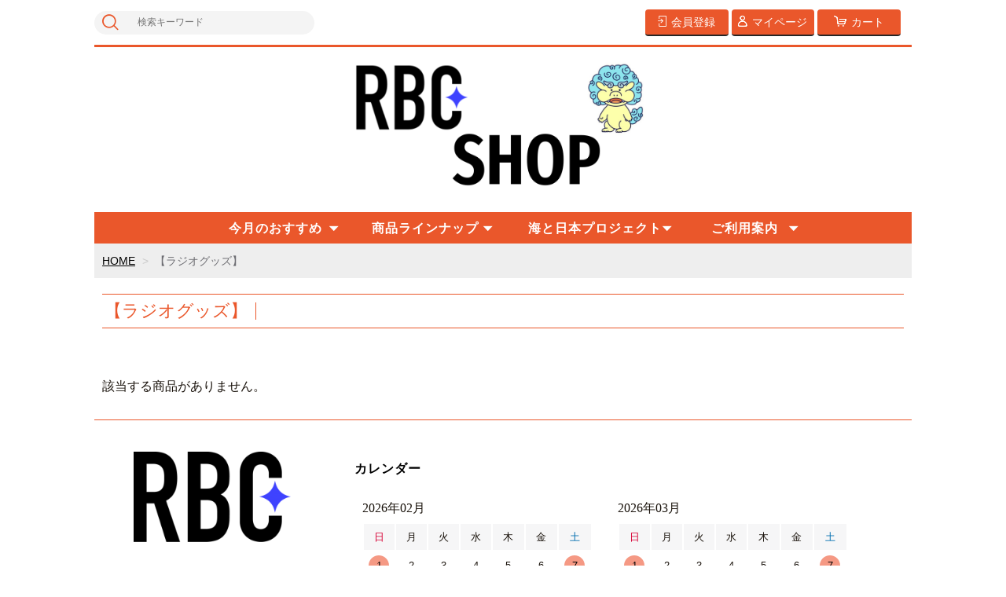

--- FILE ---
content_type: text/html;charset=UTF-8
request_url: https://okinawa-rbcshop.com/item-list?sortKind=2&categoryId=58820
body_size: 4066
content:
<!DOCTYPE html>
<html lang="ja">

<head>
	<meta charset="utf-8">
	<meta http-equiv="X-UA-Compatible" content="IE=edge">
	<meta name="viewport" content="width=device-width">
	<meta name="format-detection" content="telephone=no">
	<title>【ラジオグッズ】 | ＲＢＣショップ</title>

	<meta property="og:site_name" content="ＲＢＣショップ"> 
	
		<link rel="shortcut icon" href="https://contents.raku-uru.jp/01/9440/15/favicon.ico">
	<link rel="icon" type="image/vnd.microsoft.icon" href="https://contents.raku-uru.jp/01/9440/15/favicon.ico">
		<link href="https://okinawa-rbcshop.com/getCss/2" rel="stylesheet" type="text/css">
	<!--[if lt IE 10]>
		<style type="text/css">label:after {display:none;}</style>
	<![endif]-->
	
<meta name="referrer" content="no-referrer-when-downgrade">
            <meta property="product:page_type" content="category" />
            <meta property="product:category" content="【ラジオグッズ】" />
    		<link rel="canonical" href="https://okinawa-rbcshop.com/item-list?sortKind=2&categoryId=58820">		<meta name="google-site-verification" content="1RQfYvyUB4xyGIS5HZV7KHDi3Th4OYeJ7F2rxS7fNT0" />
<!-- Global site tag (gtag.js) - Google Analytics -->
<script async src="https://www.googletagmanager.com/gtag/js?id=UA-175551867-1"></script>
<script>
  window.dataLayer = window.dataLayer || [];
  function gtag(){dataLayer.push(arguments);}
  gtag('js', new Date());

  gtag('config', 'UA-175551867-1');
</script>
</head>

<body ontouchstart="">
<div id="wrapper">

<header id="header">
<div class="logo">
<h1 class="site-name"><a href="/"><img src="https://image.raku-uru.jp/01/9440/1408/SHOP_1712278880714.png" alt="ＲＢＣショップ"></a></h1>
</div><!--//logo-->
<div class="menubtn"><a href="#" id="jq-open-btn"><b>MENU</b></a></div>
</header>

<nav id="global-nav">

<div class="header-top">
<div class="search-area">
<form action="/search" method="post" class="searchform3">
<input  type="text" name="searchWord" placeholder="検索キーワード" class="sbox3" >
<button class="sbtn3" type="submit"></button>
</form>
</div><!--//search-area-->

<ul class="header-menu">
	        <li class="entry"><a href="https://cart.raku-uru.jp/member/regist/input/0295385c22ffb658269dd608cd835edb"><i>会員登録</i></a></li>
						<li class="mypage"><a href="https://cart.raku-uru.jp/mypage/login/0295385c22ffb658269dd608cd835edb"><i>マイページ</i></a></li>
		<li class="cart"><a href="https://cart.raku-uru.jp/cart/0295385c22ffb658269dd608cd835edb"><i>カート</i></a></li>
</ul>
</div><!--//header-top-->
<ul class="cat-menu">
	<!--キャンペーン▼-->
		  	
<!--キャンペーン▲-->
<!--おすすめ商品▼-->  
	<li class="cat-dropdown"><b>今月のおすすめ</b>
        <ul class="menu-open">
　　　　<li><a href="https://okinawa-rbcshop.com/item-detail/1101714">豚皮革命TONPI</a><li><a href="https://okinawa-rbcshop.com/item-detail/900702">ラフテー・てびちセット</a><li><a href="https://okinawa-rbcshop.com/item-list?categoryId=28705">もとぶ牛</a><li><a href="https://okinawa-rbcshop.com/item-detail/890311">福まる農場　キビまる豚</a>
 

        </ul></li>
	<!--おすすめ商品▲-->
	<!--カテゴリ▼-->
		                    		<li class="cat-dropdown"><b>商品ラインナップ</b>
		<ul class="menu-open">
		 			<li><a href="/item-list?categoryId=28689">沖縄県産品特集</a>
								<ul>
				 				<li><a href="/item-list?categoryId=58201">【沖縄の名店】四つ竹</a></li>
				  				<li><a href="/item-list?categoryId=28705">【もとぶ牧場】ブランド牛「もとぶ牛」</a></li>
				    				<li><a href="/item-list?categoryId=28707">【久米総合開発】久米島の車海老</a></li>
				  				<li><a href="/item-list?categoryId=32369">【ゆいまーる牧場】石垣牛KINJOBEEF</a></li>
				  				<li><a href="/item-list?categoryId=32395">【フーズ和】あぐー豚＆島ひーじゃー</a></li>
				    				<li><a href="/item-list?categoryId=43844">【ハニーフュージョン】マヌカハニー＆沖縄天然素材</a></li>
				  				<li><a href="/item-list?categoryId=50773">【金アグー】金武町で育てたブランド豚</a></li>
				  				<li><a href="/item-list?categoryId=55046">【福まる農場】沖縄のブランド豚「キビまる豚」</a></li>
				    				<li><a href="/item-list?categoryId=71580">【ハイサイチキン】チキンの丸焼き</a></li>
				   				</ul>
							</li>
		  			<li><a href="/item-list?categoryId=28694">RBC オリジナルグッズ</a>
								<ul>
				 				<li><a href="/item-list?categoryId=31313">オキナワノコワイハナシ</a></li>
				  				<li><a href="/item-list?categoryId=28704">RBC　琉球舞踊選集</a></li>
				  				<li><a href="/item-list?categoryId=31338">名作DVD選集</a></li>
				 				</ul>
							</li>
		             		</ul><!--//menu-open-->
	</li><!--//cat-dropdown-->
		<!--カテゴリ▲-->
<!--追加▼-->  
	<li class="cat-dropdown"><b>海と日本プロジェクト</b>
        <ul class="menu-open"><li><a href="https://okinawa-rbcshop.com/item-detail/1010549">本まぐろがたくさん入ったあぶら味噌</a>
         </ul></li>
	<!--追加▲-->



<!--ご利用案内▼-->  
	<li class="cat-dropdown"><b>ご利用案内</b>
        <ul class="menu-open">
         <li><a href="https://okinawa-rbcshop.com/fr/52">ご利用案内</a>
         <li><a href="https://okinawa-rbcshop.com/law">特定商取引法に基づく表記</a><li><a href="https://okinawa-rbcshop.com/membership">会員規約</a><li><a href="https://cart.raku-uru.jp/ask/start/0295385c22ffb658269dd608cd835edb">お問い合わせ</a></ul></li>
	<!--ご利用案内▲-->
</ul><!--//cat-menu-->

</nav><!--//global-nav-->

<div id="container">
<!--パンくず▼-->
<div class="breadcrumbs">
<div class="inner">
	<ol>
		 		<li><a href="/" itemprop="url">HOME</a></li>
		  		<li><strong>【ラジオグッズ】</strong></li>
		 	</ol>
</div>
</div>
<!--パンくず▲-->

 
 

<article id="main">

<div class="cat-head">
	<div class="section-head">
        <div class="sub-title">【ラジオグッズ】</div>
	</div>
	</div><!--//cat-head-->

<div class="item-list-noitem">
該当する商品がありません。
</div>
</article><!--//main-->


<div id="secondary">

	<div class="left-block">
	<div class="footer-logo"><a href="https://www.rbc.co.jp/">
		<img src="https://image.raku-uru.jp/01/9440/1404/rbc_logo-1-250x144_1704333470812.png" alt="ＲＢＣショップ">	</a></div>
	<ul class="sns">
		<li><a href="http://twitter.com/share?url=https://okinawa-rbcshop.com&text=ＲＢＣショップ" target="_blank" class="twitter"></a></li>
		<li><a href="http://www.facebook.com/share.php?u=https://okinawa-rbcshop.com" onclick="window.open(this.href, 'FBwindow', 'width=650, height=450, menubar=no, toolbar=no, scrollbars=yes'); return false;" class="facebook"></a></li>
	</ul>
	
	</div><!--//left-block-->

	<div class="right-block">
	
	<!--▼カレンダー-->
		<div class="secondary-head">
	<h3 class="title2">カレンダー</h3>
	</div>
	
	<div class="block-in">
			<div class="schedule-area2">
		<div class="months">2026年02月</div>
		<div class="calendar">
		<table>
		<thead>
		<tr>
			<th class="sun">日</th>
			<th class="mon">月</th>
			<th class="tue">火</th>
			<th class="wed">水</th>
			<th class="thu">木</th>
			<th class="fri">金</th>
			<th class="sat">土</th>
		</tr>
		</thead>
		<tbody>
				<tr>
			<td class="sun  e1 ">
			<i>1</i>			</td>
			<td class="mon ">
			<i>2</i>			</td>
			<td class="tue ">
			<i>3</i>			</td>
			<td class="wed ">
			<i>4</i>			</td>
			<td class="thu ">
			<i>5</i>			</td>
			<td class="fri ">
			<i>6</i>			</td>
			<td class="sat  e1 ">
			<i>7</i>			</td>
		</tr>
				<tr>
			<td class="sun  e1 ">
			<i>8</i>			</td>
			<td class="mon ">
			<i>9</i>			</td>
			<td class="tue ">
			<i>10</i>			</td>
			<td class="wed ">
			<i>11</i>			</td>
			<td class="thu ">
			<i>12</i>			</td>
			<td class="fri ">
			<i>13</i>			</td>
			<td class="sat  e1 ">
			<i>14</i>			</td>
		</tr>
				<tr>
			<td class="sun  e1 ">
			<i>15</i>			</td>
			<td class="mon ">
			<i>16</i>			</td>
			<td class="tue ">
			<i>17</i>			</td>
			<td class="wed ">
			<i>18</i>			</td>
			<td class="thu ">
			<i>19</i>			</td>
			<td class="fri ">
			<i>20</i>			</td>
			<td class="sat  e1 ">
			<i>21</i>			</td>
		</tr>
				<tr>
			<td class="sun  e1 ">
			<i>22</i>			</td>
			<td class="mon ">
			<i>23</i>			</td>
			<td class="tue ">
			<i>24</i>			</td>
			<td class="wed ">
			<i>25</i>			</td>
			<td class="thu ">
			<i>26</i>			</td>
			<td class="fri ">
			<i>27</i>			</td>
			<td class="sat  e1 ">
			<i>28</i>			</td>
		</tr>
				</tbody>
		</table>
		</div><!--//calendar-->
		</div><!--//schedule-area2-->
			<div class="schedule-area2">
		<div class="months">2026年03月</div>
		<div class="calendar">
		<table>
		<thead>
		<tr>
			<th class="sun">日</th>
			<th class="mon">月</th>
			<th class="tue">火</th>
			<th class="wed">水</th>
			<th class="thu">木</th>
			<th class="fri">金</th>
			<th class="sat">土</th>
		</tr>
		</thead>
		<tbody>
				<tr>
			<td class="sun  e1 ">
			<i>1</i>			</td>
			<td class="mon ">
			<i>2</i>			</td>
			<td class="tue ">
			<i>3</i>			</td>
			<td class="wed ">
			<i>4</i>			</td>
			<td class="thu ">
			<i>5</i>			</td>
			<td class="fri ">
			<i>6</i>			</td>
			<td class="sat  e1 ">
			<i>7</i>			</td>
		</tr>
				<tr>
			<td class="sun  e1 ">
			<i>8</i>			</td>
			<td class="mon ">
			<i>9</i>			</td>
			<td class="tue ">
			<i>10</i>			</td>
			<td class="wed ">
			<i>11</i>			</td>
			<td class="thu ">
			<i>12</i>			</td>
			<td class="fri ">
			<i>13</i>			</td>
			<td class="sat  e1 ">
			<i>14</i>			</td>
		</tr>
				<tr>
			<td class="sun  e1 ">
			<i>15</i>			</td>
			<td class="mon ">
			<i>16</i>			</td>
			<td class="tue ">
			<i>17</i>			</td>
			<td class="wed ">
			<i>18</i>			</td>
			<td class="thu ">
			<i>19</i>			</td>
			<td class="fri ">
			<i>20</i>			</td>
			<td class="sat  e1 ">
			<i>21</i>			</td>
		</tr>
				<tr>
			<td class="sun  e1 ">
			<i>22</i>			</td>
			<td class="mon ">
			<i>23</i>			</td>
			<td class="tue ">
			<i>24</i>			</td>
			<td class="wed ">
			<i>25</i>			</td>
			<td class="thu ">
			<i>26</i>			</td>
			<td class="fri ">
			<i>27</i>			</td>
			<td class="sat  e1 ">
			<i>28</i>			</td>
		</tr>
				<tr>
			<td class="sun  e1 ">
			<i>29</i>			</td>
			<td class="mon ">
			<i>30</i>			</td>
			<td class="tue ">
			<i>31</i>			</td>
			<td class="wed ">
						</td>
			<td class="thu ">
						</td>
			<td class="fri ">
						</td>
			<td class="sat ">
						</td>
		</tr>
				</tbody>
		</table>
		</div><!--//calendar-->
		</div><!--//schedule-area2-->
		</div><!--//block-in-->
	
	<ul class="list-event">
				<li class="event1">お問合せ対応が翌営業日となります</li>
				<li class="event2">年末年始休業となります。</li>
			</ul>
		<!--▲カレンダー-->
	
	<div class="secondary-head">
	<h3 class="title2">ショッピングガイド（SHOPPING GUIDE）</h3>
	</div>

	<ul class="guide-nav">
		<li><a href="https://okinawa-rbcshop.com/law">特定商取引法に基づく表記</a></li>
		<li><a href="/privacy">個人情報保護方針</a></li>
		<li><a href="/fee">送料について</a></li>
		<li><a href="/membership">会員規約</a></li>
		<li><a href="https://cart.raku-uru.jp/ask/start/0295385c22ffb658269dd608cd835edb">お問合せ</a></li>
	</ul>
	
	</div><!--//right-block-->

</div><!--//secondary-->
</div><!--//container-->

<footer id="footer">
<div id="page-top"><a href="#wrapper"></a></div>
<div class="copyright">Copyright &copy; ＲＢＣショップ All Rights Reserved.</div>
</footer><!--//footer-->

</div><!--//wrapper-->
<div class="overlay"></div>
	<script src="https://image.raku-uru.jp/cms/yt00016/js/jquery-1.12.4.min.js" type="text/javascript"></script>
	<script src="https://image.raku-uru.jp/cms/yt00016/js/jquery-ui-1.11.4.min.js" type="text/javascript"></script>
	<script src="https://image.raku-uru.jp/cms/yt00016/js/jquery.flicksimple.js" type="text/javascript"></script>
	<script src="https://image.raku-uru.jp/cms/yt00016/js/common-script.js" type="text/javascript"></script>
	<script src="https://image.raku-uru.jp/cms/yt00016/js/shop-script.js" type="text/javascript"></script>
<script>
  !(function (d, t, u, s, c) {
    s = d.createElement(t);
    c = d.getElementsByTagName(t)[0];
    s.async = 1;
    s.src = u;
    c.parentNode.insertBefore(s, c);
  })(document, 'script', 'https://tag.ecbooster.jp/production/rakuuru/f72ff118-7405-481f-91a0-8827144f1ecb/524d8d46-0c4f-4e9f-8e8c-b7ae61060735.js');
</script>
</body>
</html>
